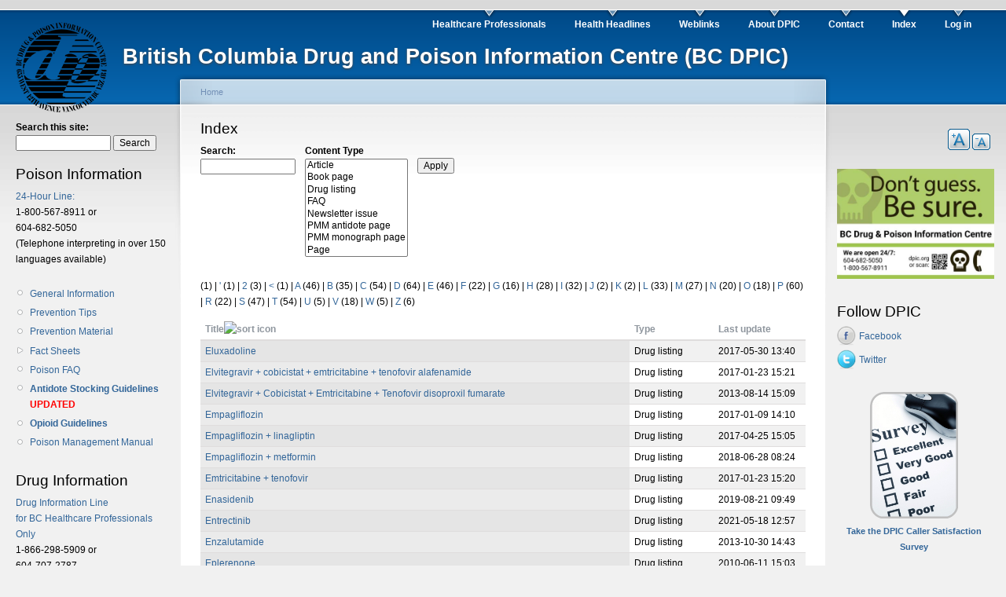

--- FILE ---
content_type: text/html; charset=utf-8
request_url: http://www.dpic.org/index?page=6
body_size: 7222
content:
<!DOCTYPE html PUBLIC "-//W3C//DTD XHTML 1.0 Strict//EN"
  "http://www.w3.org/TR/xhtml1/DTD/xhtml1-strict.dtd">
<html xmlns="http://www.w3.org/1999/xhtml" xml:lang="en" lang="en" dir="ltr">
  <head>
<meta http-equiv="Content-Type" content="text/html; charset=utf-8" />
    <meta http-equiv="Content-Type" content="text/html; charset=utf-8" />
<link rel="shortcut icon" href="/sites/default/files/dpic_logo.ico" type="image/x-icon" />
    <title>Index | British Columbia Drug and Poison Information Centre (BC DPIC)</title>
    <link type="text/css" rel="stylesheet" media="all" href="/sites/default/files/css/css_c582cb64a1f4c2fdd116e6a87388786c.css" />
<link type="text/css" rel="stylesheet" media="print" href="/sites/default/files/css/css_e53f0dcfa5d9156e72b82a291ca882ca.css" />
    <script type="text/javascript" src="/sites/default/files/js/js_f9946e3c8de35bbc4c8245bb6f9be3a9.js"></script>
<script type="text/javascript">
<!--//--><![CDATA[//><!--
jQuery.extend(Drupal.settings, { "basePath": "/", "dhtmlMenu": { "slide": "slide", "siblings": "siblings", "doubleclick": "doubleclick", "relativity": 0, "children": 0, "clone": 0 }, "views": { "ajax_path": [ "/views/ajax", "/views/ajax" ], "ajaxViews": [ { "view_name": "glossary", "view_display_id": "attachment", "view_args": "", "view_path": "index", "view_base_path": "index", "view_dom_id": 1, "pager_element": 0 }, { "view_name": "glossary", "view_display_id": "page", "view_args": "", "view_path": "index", "view_base_path": "index", "view_dom_id": 2, "pager_element": 0 } ] }, "googleanalytics": { "trackOutbound": 1, "trackMailto": 1 } });
//--><!]]>
</script>
<script type="text/javascript">
<!--//--><![CDATA[//><!--
var text_resize_scope = "body";
    var text_resize_minimum = "8";
    var text_resize_maximum = "18";
    var text_resize_line_height_allow = 1;
    var text_resize_line_height_min = "12";
    var text_resize_line_height_max = "36";
//--><!]]>
</script>
<script type="text/javascript">
<!--//--><![CDATA[//><!--
(function(i,s,o,g,r,a,m){i["GoogleAnalyticsObject"]=r;i[r]=i[r]||function(){(i[r].q=i[r].q||[]).push(arguments)},i[r].l=1*new Date();a=s.createElement(o),m=s.getElementsByTagName(o)[0];a.async=1;a.src=g;m.parentNode.insertBefore(a,m)})(window,document,"script","/sites/default/files/googleanalytics/analytics.js?i","ga");ga("create", "UA-13104808-1", { "cookieDomain": "auto" });ga("send", "pageview");
//--><!]]>
</script>
    <!--[if lt IE 7]>
      <link type="text/css" rel="stylesheet" media="all" href="/sites/all/themes/garland_dpic/fix-ie.css" />    <![endif]-->
  </head>
  <body class="sidebars">

<!-- Layout -->
  <div id="header-region" class="clear-block"></div>

    <div id="wrapper">
    <div id="container" class="clear-block">

      <div id="header">
        <div id="logo-floater">
        <h1><a href="/" title="British Columbia Drug and Poison Information Centre (BC DPIC)"><img src="/sites/default/files/dpic_circlelogo_2012_small.png" alt="British Columbia Drug and Poison Information Centre (BC DPIC)" id="logo" /><span>British Columbia Drug and Poison Information Centre (BC DPIC)</span></a></h1>        </div>

                  <ul class="links primary-links"><li class="menu-21175 first"><a href="/healthcare-professional" title="Healthcare Professionals-related DPIC articles"><b>Healthcare Professionals</b></a></li>
<li class="menu-278"><a href="/aggregator/sources" title="News links from health-related RSS feeds."><b>Health Headlines</b></a></li>
<li class="menu-21122"><a href="/weblinks" title=""><b>Weblinks</b></a></li>
<li class="menu-532"><a href="/content/about-bc-drug-and-poison-information-centre"><b>About DPIC</b></a></li>
<li class="menu-258"><a href="/contact"><b>Contact</b></a></li>
<li class="menu-17733 active-trail active"><a href="/index" class="active"><b>Index</b></a></li>
<li class="menu-51608 last"><a href="/user/login" title="Log in to your account"><b>Log in</b></a></li>
</ul>                                  
      </div> <!-- /header -->

              <div id="sidebar-left" class="sidebar">
          <div class="block block-theme"><form action="/index?page=6"  accept-charset="UTF-8" method="post" id="search-theme-form">
<div><div id="search" class="container-inline">
  <div class="form-item" id="edit-search-theme-form-1-wrapper">
 <label for="edit-search-theme-form-1">Search this site: </label>
 <input type="text" maxlength="128" name="search_theme_form" id="edit-search-theme-form-1" size="15" value="" title="Enter the terms you wish to search for." class="form-text" />
</div>
<input type="submit" name="op" id="edit-submit" value="Search"  class="form-submit" />
<input type="hidden" name="form_build_id" id="form-12-kp-RdqgfN0SlKDbHiYRCOyRIIgZwI_dJDdNvxqtM" value="form-12-kp-RdqgfN0SlKDbHiYRCOyRIIgZwI_dJDdNvxqtM"  />
<input type="hidden" name="form_id" id="edit-search-theme-form" value="search_theme_form"  />
</div>

</div></form>
</div>          <div id="block-block-12" class="clear-block block block-block">

  <h2>Poison Information</h2>

  <div class="content"><a href="#" title="A 24-hour service that is available to the general public and all healthcare professionals in BC. If you suspect someone has been poisoned by a medicine, chemical, or other substance call the Poison Control Centre." onclick="alert('If you suspect someone has been poisoned by a medicine, chemical, or other substance call the Poison Control Centre at 604-682-5050 or 1-800-567-8911.')">24-Hour Line:</a><br /> 1-800-567-8911 or<br />604-682-5050</p>
<p>(Telephone interpreting in over 150 languages available)</p></div>
</div>
<div id="block-menu-menu-poison-information" class="clear-block block block-menu">


  <div class="content"><ul class="menu"><li class="leaf first dhtml-menu "><a href="/content/poison-information" id="dhtml_menu-8645">General Information</a></li>
<li class="leaf  dhtml-menu "><a href="/content/poison-prevention-tips" title="" id="dhtml_menu-8643">Prevention Tips</a></li>
<li class="leaf  dhtml-menu "><a href="/content/poison-prevention-materials" title="Poison Prevention Materials" id="dhtml_menu-47897">Prevention Material</a></li>
<li class="expanded  dhtml-menu  collapsed start-collapsed "><a href="/bc-dpic-fact-sheets/bc-dpic-fact-sheets" title="" id="dhtml_menu-8646">Fact Sheets</a><ul class="menu"><li class="leaf first dhtml-menu "><a href="/bc-dpic-fact-sheets/british-columbia-poison-control-centre-fact-sheet" title="British Columbia Poison Control Centre Fact Sheet" id="dhtml_menu-8647">BC Poison Control</a></li>
<li class="leaf  dhtml-menu "><a href="/bc-dpic-fact-sheets/springtime-hazards-fact-sheet" id="dhtml_menu-8649">Springtime Hazards</a></li>
<li class="leaf last dhtml-menu "><a href="/bc-dpic-fact-sheets/holiday-hazards-fact-sheet" id="dhtml_menu-8648">Holiday Hazards</a></li>
</ul></li>
<li class="leaf  dhtml-menu "><a href="/faq" title="Frequently asked questions about common poisonings." id="dhtml_menu-21155">Poison FAQ</a></li>
<li class="leaf  dhtml-menu "><a href="/content/antidote-stocking-guidelines-bc-hospitals" target="_blank" id="dhtml_menu-41643"><b>Antidote Stocking Guidelines <font color="#FF0000">UPDATED</font></b></a></li>
<li class="leaf  dhtml-menu "><a href="https://www.dpic.org/sites/default/files/pdf/OpioidGuidelines_1Mar2017.pdf" target="_blank" id="dhtml_menu-59802"><b>Opioid Guidelines</b></a></li>
<li class="leaf last dhtml-menu "><a href="/user/login?destination=pmm" title="The Poison Management Manual" id="dhtml_menu-21058">Poison Management Manual</a></li>
</ul></div>
</div>
<div id="block-block-11" class="clear-block block block-block">

  <h2>Drug Information</h2>

  <div class="content"><a href="#" title="A consultative service that provides drug information to healthcare professionals including pharmacists, physicians, and nurses to support the safe and effective use of medicines. This is not a service for the general public." onclick="alert('If you are a BC health professional needing information about the safe and effective use of medicines or pharmaceuticals, call our Drug Information Line at 604-707-2787 or 1-866-298-5909, Monday to Friday, 9am to 4pm. This is not a service for the general public.')">Drug Information Line<br /> for BC Healthcare Professionals Only</a><br /> 1-866-298-5909 or<br />604-707-2787<br />(Mon - Fri, 9am to 4pm)</div>
</div>
<div id="block-menu-menu-drug-information" class="clear-block block block-menu">


  <div class="content"><ul class="menu"><li class="leaf first dhtml-menu "><a href="http://www.canadianhealthcarenetwork.ca/pharmacists/clinical/guidelines" target="_blank" title="Link to the Canadian Healthcare Network website. An extensive collection of clinical practice guidelines is available to registered users." id="dhtml_menu-33020">Clinical Practice Guidelines</a></li>
<li class="leaf  dhtml-menu "><a href="/druglistings" title="DPIC listing of new drugs, investigational drugs, special access drugs, drugs marketed elsewhere, already marketed drugs with new strengths or formulations, or discontinued drugs." id="dhtml_menu-1514">Drug Product Listings</a></li>
<li class="leaf  dhtml-menu "><a href="/content/drug-information-where-safe-medication-use-starts" id="dhtml_menu-8639">Safe Medication Use</a></li>
<li class="leaf  dhtml-menu "><a href="http://www.hc-sc.gc.ca/dhp-mps/medeff/report-declaration/index-eng.php" target="_blank" title="Information from the MedEffect Canada website on how to report adverse reactions to health products, including prescription and non-prescription medications, biologics, natural health products and radiopharmaceuticals." id="dhtml_menu-41658">Adverse Reaction Reporting</a></li>
<li class="leaf  dhtml-menu "><a href="/drug-information-perspectives" id="dhtml_menu-21064">DI Perspectives Newsletter</a></li>
<li class="leaf last dhtml-menu "><a href="/from-the-drugdesk" id="dhtml_menu-41600">Drug Desk Newsletter</a></li>
</ul></div>
</div>
        </div>
      
      <div id="center"><div id="squeeze"><div class="right-corner"><div class="left-corner">
          <div class="breadcrumb"><a href="/">Home</a></div>                              <h2>Index</h2>                                                  <div class="clear-block">
            <div class="view view-glossary view-id-glossary view-display-id-page view-dom-id-2">
    
      <div class="view-filters">
      <form action="/index"  accept-charset="UTF-8" method="get" id="views-exposed-form-glossary-page">
<div><div class="views-exposed-form">
  <div class="views-exposed-widgets clear-block">
          <div class="views-exposed-widget views-widget-filter-keys">
                  <label for="edit-keys">
            Search:          </label>
                        <div class="views-widget">
          <div class="form-item" id="edit-keys-wrapper">
 <input type="text" maxlength="128" name="keys" id="edit-keys" size="15" value="" title="Enter the terms you wish to search for." class="form-text" />
</div>
        </div>
      </div>
          <div class="views-exposed-widget views-widget-filter-type">
                  <label for="edit-type">
            Content Type          </label>
                        <div class="views-widget">
          <div class="form-item" id="edit-type-wrapper">
 <select name="type[]" multiple="multiple"  class="form-select" id="edit-type"  size="8"><option value="article">Article</option><option value="book">Book page</option><option value="druglisting">Drug listing</option><option value="faq">FAQ</option><option value="simplenews">Newsletter issue</option><option value="pmm_antidote">PMM antidote page</option><option value="pmm_monograph">PMM monograph page</option><option value="page">Page</option><option value="story">Story</option><option value="weblinks">Web Links</option></select>
</div>
        </div>
      </div>
        <div class="views-exposed-widget views-submit-button">
      <input type="submit" id="edit-submit-glossary" value="Apply"  class="form-submit" />
    </div>
  </div>
</div>

</div></form>
    </div>
  
      <div class="attachment attachment-before">
      <div class="view view-glossary view-id-glossary view-display-id-attachment view-dom-id-1">
    
  
  
      <div class="view-content">
        <span class="views-summary views-summary-unformatted">        <a href="/index/%20?keys="> </a>
          (1)
      </span>  <span class="views-summary views-summary-unformatted">     |     <a href="/index/%27?keys=">&#039;</a>
          (1)
      </span>  <span class="views-summary views-summary-unformatted">     |     <a href="/index/2?keys=">2</a>
          (3)
      </span>  <span class="views-summary views-summary-unformatted">     |     <a href="/index/%3C?keys=">&LT;</a>
          (1)
      </span>  <span class="views-summary views-summary-unformatted">     |     <a href="/index/a?keys=">A</a>
          (46)
      </span>  <span class="views-summary views-summary-unformatted">     |     <a href="/index/b?keys=">B</a>
          (35)
      </span>  <span class="views-summary views-summary-unformatted">     |     <a href="/index/c?keys=">C</a>
          (54)
      </span>  <span class="views-summary views-summary-unformatted">     |     <a href="/index/d?keys=">D</a>
          (64)
      </span>  <span class="views-summary views-summary-unformatted">     |     <a href="/index/e?keys=">E</a>
          (46)
      </span>  <span class="views-summary views-summary-unformatted">     |     <a href="/index/f?keys=">F</a>
          (22)
      </span>  <span class="views-summary views-summary-unformatted">     |     <a href="/index/g?keys=">G</a>
          (16)
      </span>  <span class="views-summary views-summary-unformatted">     |     <a href="/index/h?keys=">H</a>
          (28)
      </span>  <span class="views-summary views-summary-unformatted">     |     <a href="/index/i?keys=">I</a>
          (32)
      </span>  <span class="views-summary views-summary-unformatted">     |     <a href="/index/j?keys=">J</a>
          (2)
      </span>  <span class="views-summary views-summary-unformatted">     |     <a href="/index/k?keys=">K</a>
          (2)
      </span>  <span class="views-summary views-summary-unformatted">     |     <a href="/index/l?keys=">L</a>
          (33)
      </span>  <span class="views-summary views-summary-unformatted">     |     <a href="/index/m?keys=">M</a>
          (27)
      </span>  <span class="views-summary views-summary-unformatted">     |     <a href="/index/n?keys=">N</a>
          (20)
      </span>  <span class="views-summary views-summary-unformatted">     |     <a href="/index/o?keys=">O</a>
          (18)
      </span>  <span class="views-summary views-summary-unformatted">     |     <a href="/index/p?keys=">P</a>
          (60)
      </span>  <span class="views-summary views-summary-unformatted">     |     <a href="/index/r?keys=">R</a>
          (22)
      </span>  <span class="views-summary views-summary-unformatted">     |     <a href="/index/s?keys=">S</a>
          (47)
      </span>  <span class="views-summary views-summary-unformatted">     |     <a href="/index/t?keys=">T</a>
          (54)
      </span>  <span class="views-summary views-summary-unformatted">     |     <a href="/index/u?keys=">U</a>
          (5)
      </span>  <span class="views-summary views-summary-unformatted">     |     <a href="/index/v?keys=">V</a>
          (18)
      </span>  <span class="views-summary views-summary-unformatted">     |     <a href="/index/w?keys=">W</a>
          (5)
      </span>  <span class="views-summary views-summary-unformatted">     |     <a href="/index/z?keys=">Z</a>
          (6)
      </span>    </div>
  
  
  
  
  
  
</div>     </div>
  
      <div class="view-content">
      <table class="views-table cols-3">
    <thead>
    <tr>
              <th class="views-field views-field-title active">
          <a href="/index?order=title&amp;sort=desc&amp;page=6&amp;keys=" title="sort by Title" class="active">Title<img src="/misc/arrow-desc.png" alt="sort icon" title="sort descending" width="13" height="13" /></a>        </th>
              <th class="views-field views-field-type">
          <a href="/index?order=type&amp;sort=asc&amp;page=6&amp;keys=" title="sort by Type" class="active">Type</a>        </th>
              <th class="views-field views-field-changed">
          <a href="/index?order=changed&amp;sort=asc&amp;page=6&amp;keys=" title="sort by Last update" class="active">Last update</a>        </th>
          </tr>
  </thead>
  <tbody>
          <tr class="odd views-row-first">
                  <td class="views-field views-field-title active">
            <a href="/druglisting/eluxadoline">Eluxadoline</a>          </td>
                  <td class="views-field views-field-type">
            Drug listing          </td>
                  <td class="views-field views-field-changed">
            2017-05-30 13:40          </td>
              </tr>
          <tr class="even">
                  <td class="views-field views-field-title active">
            <a href="/druglisting/elvitegravir-cobicistat-emtricitabine-tenofovir-alafenamide">Elvitegravir + cobicistat + emtricitabine + tenofovir alafenamide</a>          </td>
                  <td class="views-field views-field-type">
            Drug listing          </td>
                  <td class="views-field views-field-changed">
            2017-01-23 15:21          </td>
              </tr>
          <tr class="odd">
                  <td class="views-field views-field-title active">
            <a href="/druglisting/elvitegravir-cobicistat-emtricitabine-tenofovir-disoproxil-fumarate">Elvitegravir + Cobicistat + Emtricitabine + Tenofovir disoproxil fumarate</a>          </td>
                  <td class="views-field views-field-type">
            Drug listing          </td>
                  <td class="views-field views-field-changed">
            2013-08-14 15:09          </td>
              </tr>
          <tr class="even">
                  <td class="views-field views-field-title active">
            <a href="/druglisting/empagliflozin">Empagliflozin</a>          </td>
                  <td class="views-field views-field-type">
            Drug listing          </td>
                  <td class="views-field views-field-changed">
            2017-01-09 14:10          </td>
              </tr>
          <tr class="odd">
                  <td class="views-field views-field-title active">
            <a href="/druglisting/empagliflozin-linagliptin">Empagliflozin + linagliptin</a>          </td>
                  <td class="views-field views-field-type">
            Drug listing          </td>
                  <td class="views-field views-field-changed">
            2017-04-25 15:05          </td>
              </tr>
          <tr class="even">
                  <td class="views-field views-field-title active">
            <a href="/druglisting/empagliflozin-metformin">Empagliflozin + metformin</a>          </td>
                  <td class="views-field views-field-type">
            Drug listing          </td>
                  <td class="views-field views-field-changed">
            2018-06-28 08:24          </td>
              </tr>
          <tr class="odd">
                  <td class="views-field views-field-title active">
            <a href="/druglisting/emtricitabine-tenofovir">Emtricitabine + tenofovir</a>          </td>
                  <td class="views-field views-field-type">
            Drug listing          </td>
                  <td class="views-field views-field-changed">
            2017-01-23 15:20          </td>
              </tr>
          <tr class="even">
                  <td class="views-field views-field-title active">
            <a href="/druglisting/enasidenib">Enasidenib</a>          </td>
                  <td class="views-field views-field-type">
            Drug listing          </td>
                  <td class="views-field views-field-changed">
            2019-08-21 09:49          </td>
              </tr>
          <tr class="odd">
                  <td class="views-field views-field-title active">
            <a href="/druglisting/entrectinib">Entrectinib</a>          </td>
                  <td class="views-field views-field-type">
            Drug listing          </td>
                  <td class="views-field views-field-changed">
            2021-05-18 12:57          </td>
              </tr>
          <tr class="even">
                  <td class="views-field views-field-title active">
            <a href="/druglisting/enzalutamide">Enzalutamide</a>          </td>
                  <td class="views-field views-field-type">
            Drug listing          </td>
                  <td class="views-field views-field-changed">
            2013-10-30 14:43          </td>
              </tr>
          <tr class="odd">
                  <td class="views-field views-field-title active">
            <a href="/druglisting/eplerenone">Eplerenone</a>          </td>
                  <td class="views-field views-field-type">
            Drug listing          </td>
                  <td class="views-field views-field-changed">
            2010-06-11 15:03          </td>
              </tr>
          <tr class="even">
                  <td class="views-field views-field-title active">
            <a href="/druglisting/eptinezumab">Eptinezumab</a>          </td>
                  <td class="views-field views-field-type">
            Drug listing          </td>
                  <td class="views-field views-field-changed">
            2021-07-27 14:37          </td>
              </tr>
          <tr class="odd">
                  <td class="views-field views-field-title active">
            <a href="/druglisting/erdafitinib">Erdafitinib</a>          </td>
                  <td class="views-field views-field-type">
            Drug listing          </td>
                  <td class="views-field views-field-changed">
            2020-06-16 11:44          </td>
              </tr>
          <tr class="even">
                  <td class="views-field views-field-title active">
            <a href="/druglisting/erenumab">Erenumab</a>          </td>
                  <td class="views-field views-field-type">
            Drug listing          </td>
                  <td class="views-field views-field-changed">
            2018-10-15 14:53          </td>
              </tr>
          <tr class="odd">
                  <td class="views-field views-field-title active">
            <a href="/druglisting/eribulin">Eribulin</a>          </td>
                  <td class="views-field views-field-type">
            Drug listing          </td>
                  <td class="views-field views-field-changed">
            2012-04-12 14:14          </td>
              </tr>
          <tr class="even">
                  <td class="views-field views-field-title active">
            <a href="/druglisting/ertugliflozin">Ertugliflozin</a>          </td>
                  <td class="views-field views-field-type">
            Drug listing          </td>
                  <td class="views-field views-field-changed">
            2018-06-01 11:00          </td>
              </tr>
          <tr class="odd">
                  <td class="views-field views-field-title active">
            <a href="/druglisting/ertugliflozin-metformin">Ertugliflozin + metformin</a>          </td>
                  <td class="views-field views-field-type">
            Drug listing          </td>
                  <td class="views-field views-field-changed">
            2018-06-27 10:06          </td>
              </tr>
          <tr class="even">
                  <td class="views-field views-field-title active">
            <a href="/druglisting/ertugliflozin-sitagliptin">Ertugliflozin + sitagliptin</a>          </td>
                  <td class="views-field views-field-type">
            Drug listing          </td>
                  <td class="views-field views-field-changed">
            2018-06-28 08:08          </td>
              </tr>
          <tr class="odd">
                  <td class="views-field views-field-title active">
            <a href="/druglisting/escitalopram">Escitalopram</a>          </td>
                  <td class="views-field views-field-type">
            Drug listing          </td>
                  <td class="views-field views-field-changed">
            2013-01-23 17:16          </td>
              </tr>
          <tr class="even">
                  <td class="views-field views-field-title active">
            <a href="/druglisting/esketamine">Esketamine</a>          </td>
                  <td class="views-field views-field-type">
            Drug listing          </td>
                  <td class="views-field views-field-changed">
            2020-06-16 14:37          </td>
              </tr>
          <tr class="odd">
                  <td class="views-field views-field-title active">
            <a href="/professional/esomeprazole">Esomeprazole</a>          </td>
                  <td class="views-field views-field-type">
            Newsletter issue          </td>
                  <td class="views-field views-field-changed">
            2015-05-27 12:57          </td>
              </tr>
          <tr class="even">
                  <td class="views-field views-field-title active">
            <a href="/druglisting/esomeprazole-naproxen">Esomeprazole + Naproxen</a>          </td>
                  <td class="views-field views-field-type">
            Drug listing          </td>
                  <td class="views-field views-field-changed">
            2011-01-20 11:17          </td>
              </tr>
          <tr class="odd">
                  <td class="views-field views-field-title active">
            <a href="/druglisting/estradiol">Estradiol</a>          </td>
                  <td class="views-field views-field-type">
            Drug listing          </td>
                  <td class="views-field views-field-changed">
            2011-11-24 15:47          </td>
              </tr>
          <tr class="even">
                  <td class="views-field views-field-title active">
            <a href="/druglisting/estradiol-gel">Estradiol gel</a>          </td>
                  <td class="views-field views-field-type">
            Drug listing          </td>
                  <td class="views-field views-field-changed">
            2012-11-20 21:00          </td>
              </tr>
          <tr class="odd">
                  <td class="views-field views-field-title active">
            <a href="/druglisting/estropipate">Estropipate</a>          </td>
                  <td class="views-field views-field-type">
            Drug listing          </td>
                  <td class="views-field views-field-changed">
            2010-04-13 10:57          </td>
              </tr>
          <tr class="even">
                  <td class="views-field views-field-title active">
            <a href="/druglisting/eszopiclone">Eszopiclone</a>          </td>
                  <td class="views-field views-field-type">
            Drug listing          </td>
                  <td class="views-field views-field-changed">
            2021-05-18 13:10          </td>
              </tr>
          <tr class="odd">
                  <td class="views-field views-field-title active">
            <a href="/druglisting/ethinyl-estradiol-levonorgestrel">Ethinyl estradiol + levonorgestrel</a>          </td>
                  <td class="views-field views-field-type">
            Drug listing          </td>
                  <td class="views-field views-field-changed">
            2011-04-18 10:33          </td>
              </tr>
          <tr class="even">
                  <td class="views-field views-field-title active">
            <a href="/druglisting/ethinyl-estradiol-norethindrone">Ethinyl estradiol + norethindrone</a>          </td>
                  <td class="views-field views-field-type">
            Drug listing          </td>
                  <td class="views-field views-field-changed">
            2014-11-19 22:32          </td>
              </tr>
          <tr class="odd">
                  <td class="views-field views-field-title active">
            <a href="/druglisting/ethinyl-estradiol-norgestrel">Ethinyl estradiol + norgestrel</a>          </td>
                  <td class="views-field views-field-type">
            Drug listing          </td>
                  <td class="views-field views-field-changed">
            2010-12-16 11:56          </td>
              </tr>
          <tr class="even">
                  <td class="views-field views-field-title active">
            <a href="/druglisting/etonogestrel">Etonogestrel</a>          </td>
                  <td class="views-field views-field-type">
            Drug listing          </td>
                  <td class="views-field views-field-changed">
            2021-05-18 13:13          </td>
              </tr>
          <tr class="odd">
                  <td class="views-field views-field-title active">
            <a href="/druglisting/everolimus">Everolimus</a>          </td>
                  <td class="views-field views-field-type">
            Drug listing          </td>
                  <td class="views-field views-field-changed">
            2010-02-12 11:09          </td>
              </tr>
          <tr class="even">
                  <td class="views-field views-field-title active">
            <a href="/article/professional/evidence-efficacy-treatment-irritable-bowel-syndrome-bottom-line-0">Evidence of Efficacy for Treatment of Irritable Bowel Syndrome - The Bottom Line</a>          </td>
                  <td class="views-field views-field-type">
            Article          </td>
                  <td class="views-field views-field-changed">
            2012-04-04 13:53          </td>
              </tr>
          <tr class="odd">
                  <td class="views-field views-field-title active">
            <a href="/druglisting/exenatide-0">Exenatide</a>          </td>
                  <td class="views-field views-field-type">
            Drug listing          </td>
                  <td class="views-field views-field-changed">
            2016-07-15 02:39          </td>
              </tr>
          <tr class="even">
                  <td class="views-field views-field-title active">
            <a href="/druglisting/exenatide">Exenatide</a>          </td>
                  <td class="views-field views-field-type">
            Drug listing          </td>
                  <td class="views-field views-field-changed">
            2011-07-25 14:18          </td>
              </tr>
          <tr class="odd">
                  <td class="views-field views-field-title active">
            <a href="/links/exposure-psychotropic-medications-and-other-substances-during-pregnancy-and-lactation">Exposure to Psychotropic Medications and Other Substances during Pregnancy and Lactation</a>          </td>
                  <td class="views-field views-field-type">
            Web Links          </td>
                  <td class="views-field views-field-changed">
            2010-09-09 13:44          </td>
              </tr>
          <tr class="even views-row-last">
                  <td class="views-field views-field-title active">
            <a href="/druglisting/fampridine">Fampridine</a>          </td>
                  <td class="views-field views-field-type">
            Drug listing          </td>
                  <td class="views-field views-field-changed">
            2012-04-23 11:42          </td>
              </tr>
      </tbody>
</table>
    </div>
  
      <div class="item-list"><ul class="pager"><li class="pager-first first"><a href="/index" title="Go to first page" class="active">« first</a></li>
<li class="pager-previous"><a href="/index?page=5" title="Go to previous page" class="active">‹ previous</a></li>
<li class="pager-ellipsis">…</li>
<li class="pager-item"><a href="/index?page=2" title="Go to page 3" class="active">3</a></li>
<li class="pager-item"><a href="/index?page=3" title="Go to page 4" class="active">4</a></li>
<li class="pager-item"><a href="/index?page=4" title="Go to page 5" class="active">5</a></li>
<li class="pager-item"><a href="/index?page=5" title="Go to page 6" class="active">6</a></li>
<li class="pager-current">7</li>
<li class="pager-item"><a href="/index?page=7" title="Go to page 8" class="active">8</a></li>
<li class="pager-item"><a href="/index?page=8" title="Go to page 9" class="active">9</a></li>
<li class="pager-item"><a href="/index?page=9" title="Go to page 10" class="active">10</a></li>
<li class="pager-item"><a href="/index?page=10" title="Go to page 11" class="active">11</a></li>
<li class="pager-ellipsis">…</li>
<li class="pager-next"><a href="/index?page=7" title="Go to next page" class="active">next ›</a></li>
<li class="pager-last last"><a href="/index?page=18" title="Go to last page" class="active">last »</a></li>
</ul></div>  
  
  
  
  
</div>           </div>
                    <div id="footer"><p>We are grateful to all the First Nations who have cared for and nurtured the lands and waters around us for all time, including the xʷmə&theta;kʷəy̓əm (Musqueam), Sḵwx̱wú7mesh Úxwumixw (Squamish Nation), and səl̓&iacute;lwətaʔ (Tsleil-Waututh Nation) on whose unceded and ancestral territory our centre is located.</p>
<br />
<p>&copy; 2024 BC Drug and Poison Information Centre</p><div id="block-block-10" class="clear-block block block-block">


  <div class="content"><div style="text-align: left;"><span style="font-size: x-small;">All material found on the BC Drug and Poison Information Centre (DPIC) website is provided for informational purposes only. It is <em>not</em> meant to replace the expert advice of a healthcare professional such as a physician, pharmacist, nurse or qualified poison specialist. Use of this site is governed and restricted by specific terms of use. Please review the <b>full terms and conditions</b> below prior to using the DPIC website. In the event of a poisoning emergency, call your local poison control centre immediately. Portions of this web site are intended for healthcare professionals. Interpretation and application of information may require more detailed explanation than contained herein, particularly regarding any clinical information that is found in or linked to this site. Patients are advised to consult their health care provider regarding diagnosis and treatment, and for assistance in interpreting these materials and applying them in individual cases.</span></div>
<center><a href="http://www.dpic.org/content/terms-and-conditions" target="_blank"><b>Terms and Conditions</b></a></center></div>
</div>
</div>
      </div></div></div></div> <!-- /.left-corner, /.right-corner, /#squeeze, /#center -->

              <div id="sidebar-right" class="sidebar">
                    <div id="block-text_resize-0" class="clear-block block block-text_resize">


  <div class="content"><a href="javascript:;" class="changer" id="text_resize_decrease"><sup>-</sup>A</a> <a href="javascript:;" class="changer" id="text_resize_increase"><sup>+</sup>A</a><div id="text_resize_clear"></div></div>
</div>
<div id="block-block-1" class="clear-block block block-block">


  <div class="content"><p style="text-align: center;"><img src="//www.dpic.org/sites/default/files/FrijMagnet.jpg" border="0" alt="BC Poison Control Fridge Magnet - Don't Guess. Be sure." title="Don't guess. Be sure." width="200" height="140" /></p></div>
</div>
<div id="block-follow-site" class="clear-block block block-follow">

  <h2>Follow DPIC</h2>

  <div class="content"><div class="follow-links clearfix"><a href="https://facebook.com/bcpoisoncentre/" class="follow-link follow-link-facebook follow-link-site" title="Follow us on Facebook">Facebook</a>
<a href="http://twitter.com/#!/BCDPIC" class="follow-link follow-link-twitter follow-link-site" title="Follow us on Twitter">Twitter</a>
</div></div>
</div>
<div id="block-block-15" class="clear-block block block-block">


  <div class="content"><p style="text-align: center;"><a href="https://surveys.vch.ca/Survey.aspx?s=de40f45483ce48f9999200a3016a2c5c" target="_blank" onclick="return confirm('You will be redirected to our survey website.')"><img style="border: 0px;" src="//www.dpic.org/sites/default/files/images/dpic_survey.jpg" border="0" alt="DPIC Caller Satisfaction Survey" title="DPIC Caller Satisfaction Survey" width="112" height="161" /></a></p>
<p style="text-align: center;"><span style="font-size: 11px;"><strong><a href="https://surveys.vch.ca/Survey.aspx?s=de40f45483ce48f9999200a3016a2c5c" target="_blank" onclick="return confirm('You will be redirected to our survey website.')">Take the DPIC Caller Satisfaction Survey</a></strong></span></p></div>
</div>
        </div>
      
    </div> <!-- /container -->
  </div>
<!-- /layout -->

    </body>
</html>


--- FILE ---
content_type: text/plain
request_url: https://www.google-analytics.com/j/collect?v=1&_v=j102&a=2022929220&t=pageview&_s=1&dl=http%3A%2F%2Fwww.dpic.org%2Findex%3Fpage%3D6&ul=en-us%40posix&dt=Index%20%7C%20British%20Columbia%20Drug%20and%20Poison%20Information%20Centre%20(BC%20DPIC)&sr=1280x720&vp=1280x720&_u=IEBAAEABAAAAACAAI~&jid=138577136&gjid=1292469115&cid=1349045149.1769034652&tid=UA-13104808-1&_gid=176453847.1769034652&_r=1&_slc=1&z=724370556
body_size: -283
content:
2,cG-P0KBNWVYGR